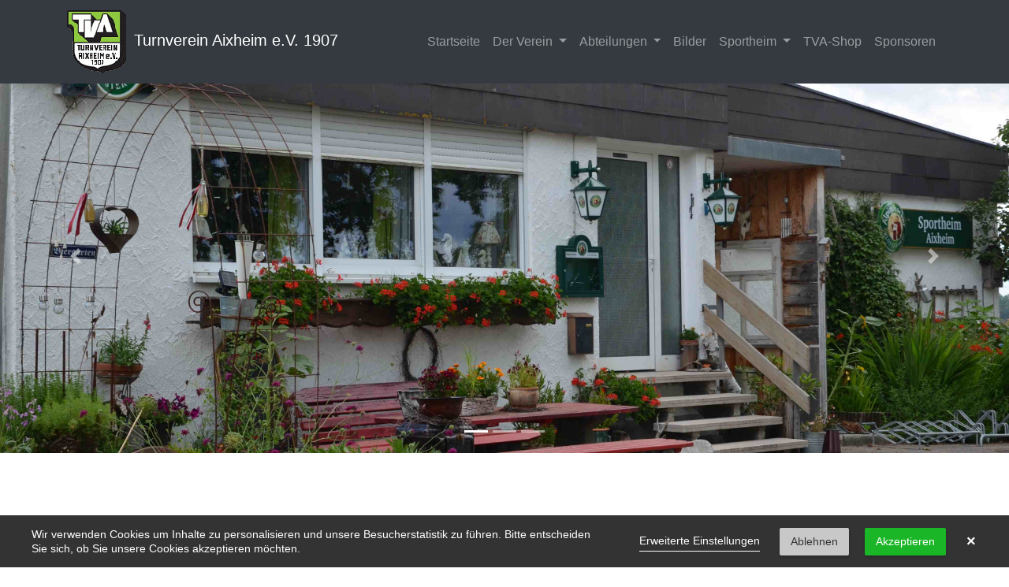

--- FILE ---
content_type: text/html; charset=UTF-8
request_url: https://www.tv-aixheim.de/ereignis/4551/
body_size: 3375
content:
<!DOCTYPE html>
<html lang="en">
  <head>
        <meta charset="utf-8">
    <meta name="viewport" content="width=device-width, initial-scale=1, shrink-to-fit=no">
    <meta http-equiv="x-ua-compatible" content="ie=edge">
    <title>Turnverein Aixheim e.V. 1907 - Ereignis</title>
    <link href="https://www.tv-aixheim.de/combine/bcb103c4580af51575fb258eb316bb79-1549646334" rel="stylesheet">
    <link rel="stylesheet" href="https://www.tv-aixheim.de/plugins/offline/gdpr/assets/cookieBanner/banner.css">
<link rel="stylesheet" href="https://www.tv-aixheim.de/plugins/radiantweb/proevents/assets/css/proevents_event.css">
<link rel="stylesheet" href="https://www.tv-aixheim.de/plugins/radiantweb/proevents/assets/css/proevents_modal.css">
<link rel="stylesheet" href="https://www.tv-aixheim.de/plugins/radiantweb/proevents/assets/css/proevents_list.css">
<link rel="stylesheet" href="https://www.tv-aixheim.de/plugins/clubspirit/events/assets/css/style.css">
      </head>
  <body>
  
  <nav class="navbar navbar-dark bg-dark navbar-expand-lg bg-secondary fixed-top justify-content-betwee">
            <div class="container">
                    <a class="navbar-brand" href="https://www.tv-aixheim.de">
                            <img id="logo" class="d-inline-block mr-1" alt="Logo Turnverein Aixheim e.V. 1907" src="https://www.tv-aixheim.de/storage/app/uploads/public/5e6/4c2/568/thumb_564_80_80_0_0_auto.gif"> 
                            
                            <span>Turnverein Aixheim e.V. 1907</span>
                    </a>
                    <button class="navbar-toggler navbar-toggler-right text-uppercase bg-primary text-white rounded" type="button" data-toggle="collapse" data-target="#mainnavbar" aria-controls="mainnavbar" aria-expanded="false" aria-label="Menü wechseln">
                            <span class="navbar-toggler-icon"></span>
                    </button>
                    
                                        
                    <div class="collapse navbar-collapse" id="mainnavbar">
                                                        <ul class="navbar-nav ml-auto">
                                	
        
                			<li class="nav-item     ">
							<a href="https://www.tv-aixheim.de" target="_self" class="nav-link " 
 aria-haspopup="true" aria-expanded="false" id="dropdown1">
					Startseite
				</a>			
				
                        						
		</li>
			<li class="nav-item   dropdown  ">
							<span class="nav-link dropdown-toggle" 
data-toggle="dropdown" aria-haspopup="true" aria-expanded="false">
					Der Verein
				</span>
				
                        			                            <ul class="dropdown-menu" aria-labelledby="dropdown1">
				<!-- <div class="dropdown-menu" aria-labelledby="dropdown1"> -->
                                                                            <li class="dropdown-item " href="#">

                                                                                                                <a class=" " href="https://www.tv-aixheim.de/der-verein/vereinsnews"
id="dropdown1-1"  aria-haspopup="true" aria-expanded="false"
                                                               
                                                               >Vereinsnews</a>
                                                    
                                                                                                                                                
                                        
                                        </li>
                                                                            <li class="dropdown-item " href="#">

                                                                                                                <a class=" " href="https://www.tv-aixheim.de/der-verein/vorstand"
id="dropdown1-1"  aria-haspopup="true" aria-expanded="false"
                                                               
                                                               >Vorstand und Ausschuss</a>
                                                    
                                                                                                                                                
                                        
                                        </li>
                                                                            <li class="dropdown-item " href="#">

                                                                                                                <a class=" " href="https://www.tv-aixheim.de/der-verein/mitgliedschaft"
id="dropdown1-1"  aria-haspopup="true" aria-expanded="false"
                                                               
                                                               >Mitgliedschaft</a>
                                                    
                                                                                                                                                
                                        
                                        </li>
                                                                            <li class="dropdown-item " href="#">

                                                                                                                <a class=" " href="https://www.tv-aixheim.de/der-verein/satzung"
id="dropdown1-1"  aria-haspopup="true" aria-expanded="false"
                                                               
                                                               >Satzung und Ordnungen</a>
                                                    
                                                                                                                                                
                                        
                                        </li>
                                    				</ul>
						
		</li>
			<li class="nav-item   dropdown  ">
							<span class="nav-link dropdown-toggle" 
data-toggle="dropdown" aria-haspopup="true" aria-expanded="false">
					Abteilungen
				</span>
				
                        			                            <ul class="dropdown-menu" aria-labelledby="dropdown1">
				<!-- <div class="dropdown-menu" aria-labelledby="dropdown1"> -->
                                                                            <li class="dropdown-item dropdown" href="#">

                                                                                                                <a class=" dropdown-toggle" href="https://www.tv-aixheim.de/abteilungen/freizeitsport"
id="dropdown1-1"  aria-haspopup="true" aria-expanded="false"
                                                               
                                                               >Freizeit-/Breitensport</a>
                                                    
                                                                                                                                                                <ul class="dropdown-menu" aria-labelledby="dropdown1-1" style="top: -999px; left: -999px;">
                                                            <!-- <div class="dropdown-menu" aria-labelledby="navbarDropdownMenuLink-3"> -->
                                                                                                                            <li class="dropdown-item" href="#">
                                                                                                                                                <a class="" href="https://www.tv-aixheim.de/abteilungen/aerobic">Aerobic</a>
                                                                                                                                    </li>
                                                                                                                            <li class="dropdown-item" href="#">
                                                                                                                                                <a class="" href="https://www.tv-aixheim.de/abteilungen/ahfreizeitsport">AH</a>
                                                                                                                                    </li>
                                                                                                                            <li class="dropdown-item" href="#">
                                                                                                                                                <a class="" href="https://www.tv-aixheim.de/abteilungen/badminton">Badminton</a>
                                                                                                                                    </li>
                                                                                                                            <li class="dropdown-item" href="#">
                                                                                                                                                <a class="" href="https://www.tv-aixheim.de/abteilungen/frauengymnastik">Frauengymnastik</a>
                                                                                                                                    </li>
                                                                                                                            <li class="dropdown-item" href="#">
                                                                                                                                                <a class="" href="https://www.tv-aixheim.de/radtreff">Radtreff</a>
                                                                                                                                    </li>
                                                            
                                                        </ul>
                                                                                            
                                        
                                        </li>
                                                                            <li class="dropdown-item " href="#">

                                                                                                                <a class=" " href="https://www.tv-aixheim.de/abteilungen/handball"
id="dropdown1-1"  aria-haspopup="true" aria-expanded="false"
                                                               
                                                               >Handball</a>
                                                    
                                                                                                                                                
                                        
                                        </li>
                                                                            <li class="dropdown-item dropdown" href="#">

                                                                                                                <a class=" dropdown-toggle" href="https://www.tv-aixheim.de/abteilungen/kindersport"
id="dropdown1-1"  aria-haspopup="true" aria-expanded="false"
                                                               
                                                               >Jugend</a>
                                                    
                                                                                                                                                                <ul class="dropdown-menu" aria-labelledby="dropdown1-1" style="top: -999px; left: -999px;">
                                                            <!-- <div class="dropdown-menu" aria-labelledby="navbarDropdownMenuLink-3"> -->
                                                                                                                            <li class="dropdown-item" href="#">
                                                                                                                                                <a class="" href="https://www.tv-aixheim.de/abteilungen/kindersport/gruppe-3">Bewegungsstunde</a>
                                                                                                                                    </li>
                                                                                                                            <li class="dropdown-item" href="#">
                                                                                                                                                <a class="" href="https://www.tv-aixheim.de/abteilungen/kindersport/gruppe-1">Eltern-Kind-Turnen</a>
                                                                                                                                    </li>
                                                                                                                            <li class="dropdown-item" href="#">
                                                                                                                                                <a class="" href="https://www.tv-aixheim.de/abteilungen/kindersport/gruppe-5">Jazz</a>
                                                                                                                                    </li>
                                                                                                                            <li class="dropdown-item" href="#">
                                                                                                                                                <a class="" href="https://www.tv-aixheim.de/abteilungen/kindersport/gruppe-2">Kinderturnen</a>
                                                                                                                                    </li>
                                                            
                                                        </ul>
                                                                                            
                                        
                                        </li>
                                                                            <li class="dropdown-item " href="#">

                                                                                                                <a class=" " href="https://www.tv-aixheim.de/abteilungen/kegeln"
id="dropdown1-1"  aria-haspopup="true" aria-expanded="false"
                                                               
                                                               >Kegeln</a>
                                                    
                                                                                                                                                
                                        
                                        </li>
                                    				</ul>
						
		</li>
			<li class="nav-item     ">
							<a href="https://www.tv-aixheim.de/bilder" target="_self" class="nav-link " 
 aria-haspopup="true" aria-expanded="false" id="dropdown1">
					Bilder
				</a>			
				
                        						
		</li>
			<li class="nav-item   dropdown  ">
							<span class="nav-link dropdown-toggle" 
data-toggle="dropdown" aria-haspopup="true" aria-expanded="false">
					Sportheim
				</span>
				
                        			                            <ul class="dropdown-menu" aria-labelledby="dropdown1">
				<!-- <div class="dropdown-menu" aria-labelledby="dropdown1"> -->
                                                                            <li class="dropdown-item " href="#">

                                                                                                                <a class=" " href="https://www.tv-aixheim.de/sportheim/bildergallerie"
id="dropdown1-1"  aria-haspopup="true" aria-expanded="false"
                                                               
                                                               >Bildergalerie</a>
                                                    
                                                                                                                                                
                                        
                                        </li>
                                                                            <li class="dropdown-item " href="#">

                                                                                                                <a class=" " href="https://www.tv-aixheim.de/sportheim/informationen"
id="dropdown1-1"  aria-haspopup="true" aria-expanded="false"
                                                               
                                                               >Öffnungszeiten</a>
                                                    
                                                                                                                                                
                                        
                                        </li>
                                                                            <li class="dropdown-item " href="#">

                                                                                                                <a class=" " href="https://www.tv-aixheim.de/sportheim/mein-fest-im-sportheim"
id="dropdown1-1"  aria-haspopup="true" aria-expanded="false"
                                                               
                                                               >Mein Fest im Sportheim</a>
                                                    
                                                                                                                                                
                                        
                                        </li>
                                    				</ul>
						
		</li>
			<li class="nav-item     ">
							<a href="https://www.tv-aixheim.de/tva-shop" target="_self" class="nav-link " 
 aria-haspopup="true" aria-expanded="false" id="dropdown1">
					TVA-Shop
				</a>			
				
                        						
		</li>
			<li class="nav-item     ">
							<a href="https://www.tv-aixheim.de/sponsoren" target="_self" class="nav-link " 
 aria-haspopup="true" aria-expanded="false" id="dropdown1">
					Sponsoren
				</a>			
				
                        						
		</li>
	
                            </ul>
                                                </div>
            </div>
	</nav>   
   <section id="jumbotron" class="m-t-3">
	<div class="jumbotron">
		<div class="container text-xs-center">
			                                <section class="comp comp-carousel"><div id="carousel-carousel6962f038071a9" class="carousel slide" data-ride="carousel">
    <ol class="carousel-indicators">
      <li data-target="#carousel-carousel6962f038071a9" data-slide-to="0" class="active"></li>
      <li data-target="#carousel-carousel6962f038071a9" data-slide-to="1"></li>
      <li data-target="#carousel-carousel6962f038071a9" data-slide-to="2"></li>
    </ol>
  
    <div class="carousel-inner" role="listbox">
        <div class="carousel-item active">
      <img src="https://www.tv-aixheim.de/storage/app/uploads/public/60f/2fa/676/60f2fa676fc77526403902.jpg" alt="">

            
    </div>
        <div class="carousel-item">
      <img src="https://www.tv-aixheim.de/storage/app/uploads/public/60f/ae9/93d/60fae993d80e3900038448.jpg" alt="">

            
    </div>
        <div class="carousel-item">
      <img src="https://www.tv-aixheim.de/storage/app/uploads/public/60f/ae9/b63/60fae9b639a03819032020.jpg" alt="">

            
    </div>
      </div>
  
    <a class="carousel-control-prev" href="#carousel-carousel6962f038071a9" role="button" data-slide="prev">
    <span class="carousel-control-prev-icon" aria-hidden="true"></span>
    <span class="sr-only">Zurück</span>
  </a>
  <a class="carousel-control-next" href="#carousel-carousel6962f038071a9" role="button" data-slide="next">
    <span class="carousel-control-next-icon" aria-hidden="true"></span>
    <span class="sr-only">Weiter</span>
  </a>
  </div></section>					</div>
	</div>
</section>
<section id="page" class="container m-b-3">
    
            <div class="row content-multi-col content-2-col">
            <div class="col-sm-9 content-col-1 content-main-col">
                


                <section class="content">
                <h1>Veranstaltung</h1>

<p><section class="comp comp-event">

<link rel="stylesheet" href="https://www.tv-aixheim.de/plugins/offline/gdpr/assets/cookieBanner/banner.css">
<link rel="stylesheet" href="https://www.tv-aixheim.de/plugins/radiantweb/proevents/assets/css/proevents_event.css">
<link rel="stylesheet" href="https://www.tv-aixheim.de/plugins/radiantweb/proevents/assets/css/proevents_modal.css">
<link rel="stylesheet" href="https://www.tv-aixheim.de/plugins/radiantweb/proevents/assets/css/proevents_list.css">
<link rel="stylesheet" href="https://www.tv-aixheim.de/plugins/clubspirit/events/assets/css/style.css">
<script src="https://www.tv-aixheim.de/plugins/radiantweb/proevents/assets/js/proevents_modal.js"></script>

<div id="event_navigation">
			
	</div>
<h2>12.07.24: TV Zeltlager 2024</h2>
<!--
-->
<!--
<div class="author_info">
	</div>
-->
<div class="dates">
        <div class="dates date-single"><strong>Termin</strong>: Donnerstag, 11. Juli 2024
        |
                        06:01  - 06:01
                </div>
</div>

<h3 id="event_times">
	
</h3>

<div id="event_content">
	
</div>

<div id="eventfoot">
		</div>

<div id="event_social">
</div>
</section></p>                </section>
                <section class="modules">
                                    </section>
            </div>
            <div class="col-sm-3 content-col-2 content-side-col">
                <div>
<div>
<div>
<div>
<div>
<div>
<div>
<div>
<div>
<div>
<div>
<div>
<div>
<div>
<div>
<h1>Aktuelles</h1>

<p>&nbsp;</p>
</div>
</div>
</div>
</div>
</div>
</div>
</div>
</div>
</div>
</div>
</div>
</div>
</div>
</div>
</div><p><strong>Nächste Termine</strong></p>
<section class="comp comp-eventlist-472de26ab0f6f07c803b72f65cc768ee-6962f03809559"><link rel="stylesheet" href="https://www.tv-aixheim.de/plugins/offline/gdpr/assets/cookieBanner/banner.css">
<link rel="stylesheet" href="https://www.tv-aixheim.de/plugins/radiantweb/proevents/assets/css/proevents_event.css">
<link rel="stylesheet" href="https://www.tv-aixheim.de/plugins/radiantweb/proevents/assets/css/proevents_modal.css">
<link rel="stylesheet" href="https://www.tv-aixheim.de/plugins/radiantweb/proevents/assets/css/proevents_list.css">
<link rel="stylesheet" href="https://www.tv-aixheim.de/plugins/clubspirit/events/assets/css/style.css">
<script src="https://www.tv-aixheim.de/plugins/radiantweb/proevents/assets/js/proevents_modal.js"></script>
<div class="container">
		<div class="smallcal">
		<div class="calwrap">
			<div class="img">
				<div class="month">
					Jan
				</div>
				<div class="day">
					11
				</div>
			</div>
		</div>
		<div class="infowrap">
			<div class="titlehead">
				<div class="title">
					<a href="https://www.tv-aixheim.de/ereignis/6989/" rel="pe_tooltip">23.01.26: 18 Uhr Jubiläumsspiel HBW Balingen-Weilstetten - HC Kriens-Luzern</a> 				</div>
			   	<div class="local">

				</div>
				<div class="time">
											11.01.2026
						
						                                                                                                                    | 07:54  - 07:54
                                                        															</div>
			</div>
			<div class="description">
				
			</div>
			<div class="eventfoot">

			</div>
		</div>
	</div>
</div></section>
            </div>
    </div>

        </section>

  
  
<footer class="container">
        <p id="footermenu">
        								<a href="https://www.tv-aixheim.de/impressum" class="">Impressum</a>
						 · 							<a href="https://www.tv-aixheim.de/datenschutz" class="">Datenschutz</a>
						 · 							<a href="https://www.tv-aixheim.de/kontakt" class="">Kontakt</a>
						 · 							<a href="/backend" class="">Mitgliederbereich</a>
							
    </p>
</footer>  
        
    <section class="comp comp-cookiebanner">    <div class="gdpr-banner">
        <div class="gdpr-banner__wrapper">
            <div class="gdpr-banner__column gdpr-banner__column--1">
    <div class="gdpr-banner__row">
        <div class="gdpr-banner__message">
    Wir verwenden Cookies um Inhalte zu personalisieren und unsere Besucherstatistik zu führen. Bitte entscheiden Sie sich, ob Sie unsere Cookies akzeptieren möchten.
</div>    </div>
</div>
<div class="gdpr-banner__column gdpr-banner__column--2">
        <div class="gdpr-banner__settings">
        <a role="link" rel="privacy" href="https://www.tv-aixheim.de/cookies"
           data-request="onDecline"
           data-request-success="document.location.href = 'https://www.tv-aixheim.de/cookies'"
        >
            Erweiterte Einstellungen
        </a>
    </div>
    <div class="gdpr-banner__opt-out">
    <button role="button" 
         tabindex="0" 
         aria-pressed="false"
         class="gdpr-banner__button gdpr-banner__button--opt-out"
         data-request="onDecline"
         data-request-success="document.querySelector('.gdpr-banner').remove()"
    >
        Ablehnen
    </button>
</div>    <div class="gdpr-banner__opt-in">
    <button role="button" 
            tabindex="0" 
            aria-pressed="false"
            class="gdpr-banner__button gdpr-banner__button--opt-in"
            data-request="onAccept"
            data-request-success="$('.gdpr-banner').remove()"
            data-request-update="'internal/gdpr' : '#gdpr-reload'"
    >
        Akzeptieren
    </button>
</div>    <div class="gdpr-banner__dismiss">
    <button role="button" 
      tabindex="0" 
      aria-pressed="false"
      class="gdpr-banner__button--dismiss"
      onclick="document.querySelector('.gdpr-banner').remove()">&times;</button>
</div></div>        </div>
    </div>
</section>  
    
    <div id="gdpr-reload">
            </div>
   
    <script src="https://www.tv-aixheim.de/combine/dbe79a2a430c9eaa23a6acefce35b53a-1581167475"></script>
    <script src="/modules/system/assets/js/framework.combined-min.js"></script>
<link rel="stylesheet" property="stylesheet" href="/modules/system/assets/css/framework.extras-min.css">
    <script src="https://www.tv-aixheim.de/plugins/radiantweb/proevents/assets/js/proevents_modal.js"></script>
  </body>
</html>

--- FILE ---
content_type: text/css
request_url: https://www.tv-aixheim.de/plugins/radiantweb/proevents/assets/css/proevents_event.css
body_size: 122
content:
#event_navigation {
  float: right;
  display: inline-block;
  margin-top: 22px;
}
#event_times {
  font-size: 16px;
  line-height: 24px;
}
#event_social {
  margin: 22px 0;
  display: block;
}
#event_social .stMainServices {
  height: 32px;
}
#event_social .stHBubble {
  height: 22px;
}
@media only screen and (max-width: 768px) {
  #event_navigation {
    float: none;
  }
}


--- FILE ---
content_type: text/css
request_url: https://www.tv-aixheim.de/plugins/radiantweb/proevents/assets/css/proevents_modal.css
body_size: 1372
content:
/**
 * CSS pe-modal
 * pe-modal as reusable module
 * http://drublic.github.com/css-pe-modal
 *
 * @author Hans Christian Reinl - @drublic
 * @version 1.0.4
 *
 * Usage:
 *    selector {
 *        @extend %pe-modal;
 *    }
 */
/*
 * Configuration
 */

.has-overlay {
  overflow: hidden;
}
.has-overlay > body {
  height: 100%;
  overflow-y: scroll;
}

.pe-invite-content {
  -webkit-transform: translate(0, 100%);
  -moz-transform: translate(0, 100%);
  -o-transform: translate(0, 100%);
  -ms-transform: translate(0, 100%);
  transform: translate(0, 100%);
  -webkit-transform: translate3d(0, 100%, 0);
  transform: translate3d(0, 100%, 0);
  position: fixed;
  top: 0;
  left: 0;
  right: 0;
  bottom: 0;
  z-index: 999;
  opacity: 0;
  color: #222;
  line-height: 1.3;
  display: none\9;
}
.pe-invite-content:target {
  -webkit-transform: translate(0, 0);
  -moz-transform: translate(0, 0);
  -o-transform: translate(0, 0);
  -ms-transform: translate(0, 0);
  transform: translate(0, 0);
  opacity: 1;
}
.is-active.pe-invite-content {
  display: block\9;
}
.pe-invite-content:target {
  display: block\9;
}
.pe-invite-content .pe-modal-inner {
  position: absolute;
  top: 100px;
  left: 50%;
  z-index: 20;
  margin-left: -245px;
  width: 450px;
  overflow-x: hidden;
  border-radius: 2px;
  background: #fff;
  -webkit-box-shadow: 0 0 30px rgba(0, 0, 0, 0.6);
  box-shadow: 0 0 30px rgba(0, 0, 0, 0.6);
}
.pe-invite-content .pe-modal-inner > img,
.pe-invite-content .pe-modal-inner > video,
.pe-invite-content .pe-modal-inner > iframe {
  width: 100%;
  height: auto;
  min-height: 300px;
}
.pe-invite-content .pe-modal-inner > img {
  width: auto;
  max-width: 100%;
}
.pe-invite-content header {
  border-bottom: 1px solid #dddddd;
  padding: 0 1.2em;
}
.pe-invite-content header > h2 {
  margin: 0.5em 0;
}
.pe-invite-content .pe-modal-content {
  max-height: 400px;
  max-height: 70vh;
  border-bottom: 1px solid #dddddd;
  padding: 15px 1.2em;
  overflow-x: hidden;
  overflow-y: auto;
}
.pe-invite-content .pe-modal-content > * {
  max-width: 100%;
}
.pe-invite-content footer {
  border-top: 1px solid white;
  padding: 0 1.2em 18px;
  background: #f0f0f0;
  border-radius: 2px;
  height: 20%;
}

.pe-invite-content .close-action {
  margin-top: 12px;
}

.pe-invite-content .submit-action {
  margin-top: 12px;
  float:right;
}

.pe-invite-content .pe-modal-close {
  display: block;
  text-indent: -100px;
  overflow: hidden;
}
.pe-invite-content .pe-modal-close:before {
  content: '';
  position: absolute;
  top: 0;
  left: 0;
  right: 0;
  bottom: 0;
  z-index: 10;
  background: url("[data-uri]");
}
.pe-invite-content .pe-modal-close:after {
  content: '\00d7';
  position: absolute;
  top: 25px;
  left: 50%;
  z-index: 20;
  margin-left: 285px;
  background: #fff;
  border-radius: 2px;
  padding: 2px 8px;
  font-size: 1.2em;
  text-decoration: none;
  text-indent: 0;
}
@media screen and (max-width: 690px) {
  .pe-invite-content .pe-modal-inner {
    width: auto;
    left: 20px;
    right: 20px;
    margin-left: 0;
  }
  .pe-invite-content .pe-modal-close {
    left: auto;
    right: 33px;
    margin-left: 0;
  }
  .pe-invite-content .pe-modal-close:after {
    margin-left: 40%;
  }
}
@media screen and (max-width: 30em) {
  .pe-invite-content {
    -webkit-transform: translate(0, 400px);
    -webkit-transform: translate3d(0, 100%, 0);
    transform: translate3d(0, 100%, 0);
    -webkit-transition: -webkit-transform .25s ease-in-out, opacity 1ms .25s;
    -moz-transition: -moz-transform .25s ease-in-out, opacity 1ms .25s;
    -o-transition: -o-transform .25s ease-in-out, opacity 1ms .25s;
    -ms-transition: -ms-transform .25s ease-in-out, opacity 1ms .25s;
    transition: transform .25s ease-in-out, opacity 1ms .25s;
    display: block;
    height: 100%;
    bottom: auto;
  }
  .pe-invite-content:target {
    -webkit-transition: -webkit-transform .25s ease-in-out;
    -moz-transition: -moz-transform .25s ease-in-out;
    -o-transition: -o-transform .25s ease-in-out;
    -ms-transition: -ms-transform .25s ease-in-out;
    transition: transform .25s ease-in-out;
  }
  .pe-invite-content:before {
    background-color: #27aae2;
    background-image: -webkit-gradient(linear, left top, left bottom, from(#27aae2), to(#1c9cd3));
    background-image: -webkit-linear-gradient(top, #27aae2, #1c9cd3);
    background-image: -moz-linear-gradient(top, #27aae2, #1c9cd3);
    background-image: -o-linear-gradient(top, #27aae2, #1c9cd3);
    background-image: linear-gradient(to bottom, #27aae2, #1c9cd3);
    content: '';
    position: fixed;
    top: 0;
    left: 0;
    right: 0;
    z-index: 30;
    height: 3em;
    -webkit-box-shadow: 0 0 5px rgba(0, 0, 0, 0.6);
    box-shadow: 0 0 5px rgba(0, 0, 0, 0.6);
  }
  .pe-invite-content .pe-modal-inner {
    -webkit-box-sizing: border-box;
    -moz-box-sizing: border-box;
    box-sizing: border-box;
    top: 0;
    left: 0;
    right: 0;
    padding-top: 3em;
    height: 100%;
    overflow: scroll;
    -webkit-box-shadow: none;
    box-shadow: none;
  }
  .pe-invite-content .pe-modal-content {
    max-height: none;
    height: 70%;
  }
  .pe-invite-content .pe-modal-close {
    right: auto;
    text-decoration: none;
  }
  .pe-invite-content .pe-modal-close:before {
    display: none;
  }
  .pe-invite-content .pe-modal-close:after {
    content: attr(data-close);
    top: 0.4em;
    left: 1em;
    z-index: 40;
    margin-left: 0;
    font-size: 1em;
    padding: 0.5em 1em;
  }
}
@media screen and (max-height: 46em) and (min-width: 30em) {
  .pe-invite-content .pe-modal-content {
    max-height: 340px;
    max-height: 50vh;
  }
}
@media screen and (max-height: 36em) and (min-width: 30em) {
  .pe-invite-content .pe-modal-content {
    max-height: 265px;
    max-height: 40vh;
  }
}

@media screen and (min-width: 30em) {
  .pe-invite-content {
    -webkit-transition: opacity 0.4s;
    -o-transition: opacity 0.4s;
    transition: opacity 0.4s;
  }
}


--- FILE ---
content_type: text/css
request_url: https://www.tv-aixheim.de/plugins/radiantweb/proevents/assets/css/proevents_list.css
body_size: 1013
content:
.smallcal {
  float: left;
  clear: left;
  height: 100%;
  padding-bottom: 15px;
  border-bottom-color: #e4e4e4;
  border-bottom-style: dotted;
  border-bottom-width: thin;
  width: 100%;
}
.smallcal .booked,
.smallcal .available {
  width: 17px;
  height: 17px;
  display: inline-block;
  float: right;
  margin-left: 8px;
}
.smallcal .booked {
  background-image: url('images/booked.png');
}
.smallcal .available {
  background-image: url('images/available.png');
}
.smallcal .calwrap {
  margin-top: 0px;
  width: 100%;
  float: left;
}
.smallcal .img {
  margin-top: 3px;
  xbackground-image: url(tools/calendar_sml.png);
  xbackground-repeat: no-repeat;
  background-color: white;
  width: 25px;
  height: 25px;
  border: 1px solid #BDBDBD;
}
.smallcal .month {
  color: #ffffff;
  font-size: 10px;
  xfont-weight: bold;
  line-height: 10px;
  text-align: center;
  background-color: #B40404;
}
.smallcal .day {
  font-family: , serif;
  color: #000000;
  font-size: 10px;
  line-height: 16px;
  text-align: center;
}
.smallcal .infowrap {
  margin-left: 7px;
  float: left;
  width: 100%;
}
.smallcal .titlehead {
  margin: -25px 0px 0px 32px;
  float: left;
  width: auto;
}
.smallcal .title {
  float: left;
  padding-bottom: 2px;
  padding-top: 2px;
  font-size: 18px;
}
.smallcal .local {
  clear: left;
  float: left;
  font-size: 10px;
}
.smallcal .description {
  padding-left: 32px;
  float: left;
  margin-right: 10px;
}
.smallcal .time {
  clear: left;
  float: left;
  font-size: 10px;
  width: 100%;
}
.smallcal .eventfoot {
  float: right;
  clear: left;
  font-size: 12px;
  font-family: Futura;
  padding-right: 15px;
}
.feed {
  font-size: 10px;
}
.feed a {
  text-decoration: none;
}
.iCal {
  margin-top: 5px;
  float: right;
  line-height: 35px;
}
.iCal img {
  float: left;
  padding-top: 5px;
}
.clearfloat {
  /* this class should be placed on a div or break element and should be the final element before the close of a container that should fully contain a float */
  clear: both;
  height: 0;
  font-size: 1px;
  line-height: 0px;
}
.list_category_color {
  margin-left: 8px;
  padding: 0px 4px 0px 4px;
  float: right;
  color: white!important;
  font-size: 10px;
  -webkit-border-radius: 7px;
  -moz-border-radius: 7px;
  border-radius: 7px;
}
small.event_available {
  color: green!important;
}
small.event_booked {
  color: red!important;
}
/*
 * Created: 2013-02-26 Miguel Gouveia
 * 
 * CSS Style definition for the pagination in the laravel PHP framework 
 * version 3.2.*.
 * 
 */
.pagination {
  width: 100%;
  height: 30px;
  margin-top: 12px;
  margin: 5px auto;
  padding: 0px;
  text-align: center;
}
.pagination a {
  padding: 7px;
  text-decoration: none;
  color: #667F99;
}
.pagination li.active a {
  font-weight: bold;
}
.pagination li:not(.disabled) a:hover {
  border: 1px solid #ddd;
  border-radius: 5px;
  color: #000;
  padding: 10px 6px;
  background: #666;
  background-image: -webkit-linear-gradient(top, #fcfcfc, #eaeaea);
  background-image: -moz-linear-gradient(top, #fcfcfc, #eaeaea);
  background-image: -o-linear-gradient(top, #fcfcfc, #eaeaea);
  background-image: -ms-linear-gradient(top, #fcfcfc, #eaeaea);
}
.pagination li {
  display: inline-block;
  list-style-type: none;
  width: 22px;
}
.pagination ul {
  margin: 12px 0px;
  padding: 0 0px;
}
.pagination li.disabled a:hover {
  pointer-events: none;
  cursor: default;
}
.pagination li.disabled a {
  color: #B6B8BB;
}


--- FILE ---
content_type: text/css
request_url: https://www.tv-aixheim.de/plugins/clubspirit/events/assets/css/style.css
body_size: 160
content:
.comp .smallcal .title {
    padding-top: 0;
    font-size: 1em;
}
.comp .smallcal .title a {
    padding-top: 0;
}
.comp .smallcal .titlehead {
    margin: -26px 0px 0px 32px;
}
.comp .smallcal .time {
    font-size: 0.7em;
}

.comp .container {
    width: 100%;
    padding: 0;
}

.comp .calendar .title_year {
    margin-top: -36px;
}

.comp .calendar .weekdays .month-short {
    display: none;
}
.comp .calendar .weekdays .month-long {
    display: inline;
}

@media only screen and (max-width: 1010px) {
    .comp .calendar .weekdays .month-short {
        display: inline;
    }
    .comp .calendar .weekdays .month-long {
        display: none;
    }
}

